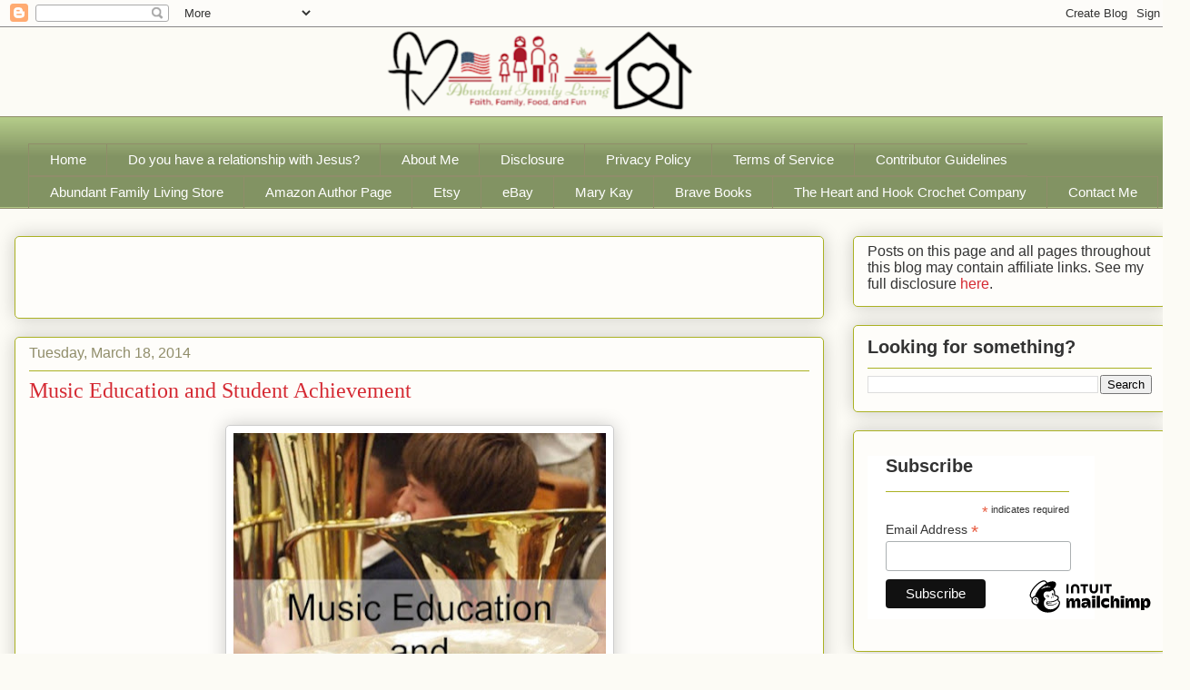

--- FILE ---
content_type: text/html; charset=utf-8
request_url: https://www.google.com/recaptcha/api2/aframe
body_size: 270
content:
<!DOCTYPE HTML><html><head><meta http-equiv="content-type" content="text/html; charset=UTF-8"></head><body><script nonce="5i-kwTZOmX9XZcvxRDf7bQ">/** Anti-fraud and anti-abuse applications only. See google.com/recaptcha */ try{var clients={'sodar':'https://pagead2.googlesyndication.com/pagead/sodar?'};window.addEventListener("message",function(a){try{if(a.source===window.parent){var b=JSON.parse(a.data);var c=clients[b['id']];if(c){var d=document.createElement('img');d.src=c+b['params']+'&rc='+(localStorage.getItem("rc::a")?sessionStorage.getItem("rc::b"):"");window.document.body.appendChild(d);sessionStorage.setItem("rc::e",parseInt(sessionStorage.getItem("rc::e")||0)+1);localStorage.setItem("rc::h",'1769903045766');}}}catch(b){}});window.parent.postMessage("_grecaptcha_ready", "*");}catch(b){}</script></body></html>

--- FILE ---
content_type: application/javascript; charset=utf-8
request_url: https://fundingchoicesmessages.google.com/f/AGSKWxW1B1OjISLjPNYdhrZsdiZW0Sdf4IOi6q1315xJN6I6l8nQ_nQ50shs9Z4cYMIG4gXF9GJ68WSaReZ6cBHsXkJnm2emyXDOZj5OmdOnHXXRTW8i5MRBqvsKIOVuW7tBck9B7rAYlQV_BkdvIcd5BkOXszYBD38Bu4m6djnCLwOW1Rajx2tuVkK5TCBC/_-detect-adblock./adsenceSearchTop._400x60.&ad_revenue=/bottom-ad-
body_size: -1283
content:
window['7429281b-661e-454f-8770-8e5ba70e48ce'] = true;

--- FILE ---
content_type: application/x-javascript; charset=UTF-8
request_url: https://www.biblegateway.com/votd/get/?format=json&version=NASB&callback=BG.votdWriteCallback
body_size: 294
content:
BG.votdWriteCallback({"votd":{"text":"&ldquo;For You, Lord, are good, and ready to forgive, And abundant in mercy to all who call upon You.&rdquo;","content":"For You, Lord, are good, and ready to forgive, And abundant in mercy to all who call upon You.","display_ref":"Psalm 86:5","reference":"Psalm 86:5","permalink":"https:\/\/www.biblegateway.com\/passage\/?search=Psalm%2086%3A5&amp;version=NASB","copyright":"","copyrightlink":"https:\/\/www.biblegateway.com\/versions\/index.php?action=getVersionInfo&amp;vid=49&amp;lang=2","audiolink":"https:\/\/www.biblegateway.com\/audio\/mcconachie\/nasb\/Ps.86.5","day":"31","month":"01","year":"2026","version":"New American Standard Bible","version_id":"NASB","merchandising":""}});

--- FILE ---
content_type: application/javascript; charset=utf-8
request_url: https://fundingchoicesmessages.google.com/f/AGSKWxWIpaFNNOYhMMZEooUopORjCf_e00df3CWh7eHPVqCS7HeuGb1zSRGwEyjXwBCEefo8ZOnjPRwobmpOxUZcgDwAal_u4PTSs0yX_ONDgDGsLg6LYlixlZNCGRyeeKtts7Rn6BQmmw==?fccs=W251bGwsbnVsbCxudWxsLG51bGwsbnVsbCxudWxsLFsxNzY5OTAzMDQ1LDUzNDAwMDAwMF0sbnVsbCxudWxsLG51bGwsW251bGwsWzcsOSw2XSxudWxsLDIsbnVsbCwiZW4iLG51bGwsbnVsbCxudWxsLG51bGwsbnVsbCwxXSwiaHR0cHM6Ly93d3cuYWJ1bmRhbnQtZmFtaWx5LWxpdmluZy5jb20vMjAxNC8wMy9tdXNpYy1lZHVjYXRpb24tYW5kLXN0dWRlbnQtYWNoaWV2ZW1lbnQuaHRtbCIsbnVsbCxbWzgsIkZmMFJHSFR1bjhJIl0sWzksImVuLVVTIl0sWzE5LCIyIl0sWzE3LCJbMF0iXSxbMjQsIiJdLFsyOSwiZmFsc2UiXV1d
body_size: 228
content:
if (typeof __googlefc.fcKernelManager.run === 'function') {"use strict";this.default_ContributorServingResponseClientJs=this.default_ContributorServingResponseClientJs||{};(function(_){var window=this;
try{
var rp=function(a){this.A=_.t(a)};_.u(rp,_.J);var sp=function(a){this.A=_.t(a)};_.u(sp,_.J);sp.prototype.getWhitelistStatus=function(){return _.F(this,2)};var tp=function(a){this.A=_.t(a)};_.u(tp,_.J);var up=_.ed(tp),vp=function(a,b,c){this.B=a;this.j=_.A(b,rp,1);this.l=_.A(b,_.Qk,3);this.F=_.A(b,sp,4);a=this.B.location.hostname;this.D=_.Fg(this.j,2)&&_.O(this.j,2)!==""?_.O(this.j,2):a;a=new _.Qg(_.Rk(this.l));this.C=new _.eh(_.q.document,this.D,a);this.console=null;this.o=new _.np(this.B,c,a)};
vp.prototype.run=function(){if(_.O(this.j,3)){var a=this.C,b=_.O(this.j,3),c=_.gh(a),d=new _.Wg;b=_.hg(d,1,b);c=_.C(c,1,b);_.kh(a,c)}else _.hh(this.C,"FCNEC");_.pp(this.o,_.A(this.l,_.De,1),this.l.getDefaultConsentRevocationText(),this.l.getDefaultConsentRevocationCloseText(),this.l.getDefaultConsentRevocationAttestationText(),this.D);_.qp(this.o,_.F(this.F,1),this.F.getWhitelistStatus());var e;a=(e=this.B.googlefc)==null?void 0:e.__executeManualDeployment;a!==void 0&&typeof a==="function"&&_.Uo(this.o.G,
"manualDeploymentApi")};var wp=function(){};wp.prototype.run=function(a,b,c){var d;return _.v(function(e){d=up(b);(new vp(a,d,c)).run();return e.return({})})};_.Uk(7,new wp);
}catch(e){_._DumpException(e)}
}).call(this,this.default_ContributorServingResponseClientJs);
// Google Inc.

//# sourceURL=/_/mss/boq-content-ads-contributor/_/js/k=boq-content-ads-contributor.ContributorServingResponseClientJs.en_US.Ff0RGHTun8I.es5.O/d=1/exm=ad_blocking_detection_executable,kernel_loader,loader_js_executable,web_iab_tcf_v2_signal_executable/ed=1/rs=AJlcJMwj_NGSDs7Ec5ZJCmcGmg-e8qljdw/m=cookie_refresh_executable
__googlefc.fcKernelManager.run('\x5b\x5b\x5b7,\x22\x5b\x5bnull,\\\x22abundant-family-living.com\\\x22,\\\x22AKsRol9QlwN4tgpXt55DBrokPBMe3s-8Uk526pAkeQFTekq_WwBgqNwixVEgqtg2QbeuD_qQYPU03eAmifkAJx3ogCMF925FpBi0DXkK6FCMVToOD_WqvjSz3M2TzQr6WFMJcSTOn-9FCFNy9F4IL3I45g_Ig9c_rA\\\\u003d\\\\u003d\\\x22\x5d,null,\x5b\x5bnull,null,null,\\\x22https:\/\/fundingchoicesmessages.google.com\/f\/AGSKWxUKzLFOgc5xY0RaSi6yBZcOPraCDS4AbMnHh8QZ6r_cCIEAbEUj7veMuJrw7rJtOWBXUy7oEr-uZt5vDnJklXbFSQ9gF8oTmpl1LgROUqwxqmJrGQ6RdKdoAbC69_BbnPJ_XLebDA\\\\u003d\\\\u003d\\\x22\x5d,null,null,\x5bnull,null,null,\\\x22https:\/\/fundingchoicesmessages.google.com\/el\/AGSKWxWcsDBXx8EfM_m1Djo9jqUVu9F26xMgPTEgQSz913Y6eldIhAIA4Rw-j3zLhMYWY_GkNgH7tN3mlYEXZhqwC5vheYDTyVlxpRsCFgGXGmSEsQcFr9Zx_NhrD5xG_VOmM8MabG_RvA\\\\u003d\\\\u003d\\\x22\x5d,null,\x5bnull,\x5b7,9,6\x5d,null,2,null,\\\x22en\\\x22,null,null,null,null,null,1\x5d,null,\\\x22Privacy and cookie settings\\\x22,\\\x22Close\\\x22,null,null,null,\\\x22Managed by Google. Complies with IAB TCF. CMP ID: 300\\\x22\x5d,\x5b3,1\x5d\x5d\x22\x5d\x5d,\x5bnull,null,null,\x22https:\/\/fundingchoicesmessages.google.com\/f\/AGSKWxXEASifN_H-lpG2whTT8HXDrCSOfvYY16olFSMXgLddz6yU8Roo1oFrM5Qi7UPKhJ_i-EjodqJ5DxyzOaAoWr5-X1zDzfSfcQK1b5GcXngTjNZnmIOrFfK4VO8nFsgkQjOqcKHv-g\\u003d\\u003d\x22\x5d\x5d');}